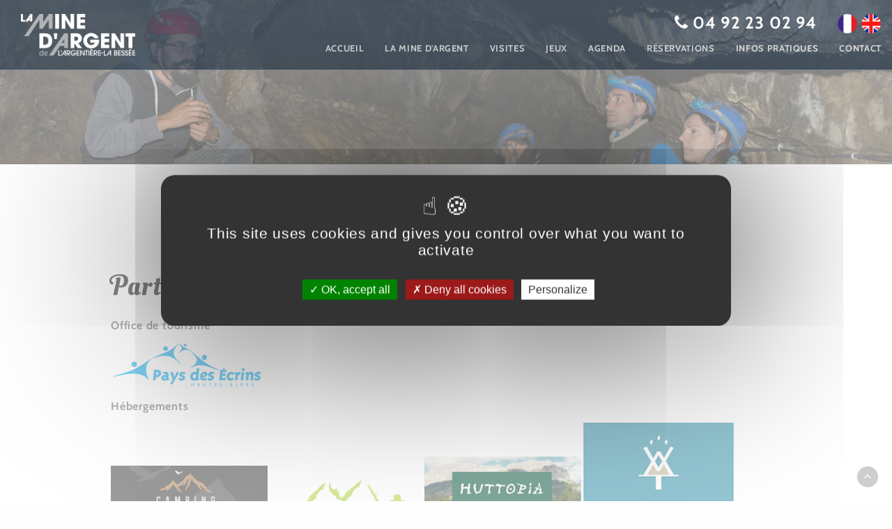

--- FILE ---
content_type: text/html; charset=utf-8
request_url: https://www.mines-argent-fournel.com/pages/partenaires
body_size: 9028
content:
<!DOCTYPE html>


<meta content="width=device-width; initial-scale=1.0; maximum-scale=1.0; user-scalable=0", name="viewport">
<!-- paulirish.com/2008/conditional-stylesheets-vs-css-hacks-answer-neither/ -->
<!--[if lt IE 7 ]> <html lang="fr" class="no-js ie6"> <![endif]-->
<!--[if IE 7 ]>    <html lang="fr" class="no-js ie7"> <![endif]-->
<!--[if IE 8 ]>    <html lang="fr" class="no-js ie8"> <![endif]-->
<!--[if IE 9 ]>    <html lang="fr" class="no-js ie9"> <![endif]-->
<!--[if (gt IE 9)|!(IE)]><!--> <html lang="fr" class="no-js"> <!--<![endif]-->


  <head>
    <meta charset='utf-8' />
<!--[if IE]><meta http-equiv="X-UA-Compatible" content="IE=edge,chrome=1" /><![endif]-->
<title>Infos pratiques - Partenaires - Musée des mines d&#39;argent</title>
<link href="https://www.mines-argent-fournel.com/infos-pratiques/partenaires" rel="canonical" />

<link rel="stylesheet" media="screen" href="/assets/application-a682a279f239287523b405e2bea48b6945999372dd54f7eff8e38aa8a5068603.css" />



<script src="/assets/modernizr-min-191d46ab85634375644e4b8e087e23204d63d54ebf472c19f8637b45754357be.js"></script>

    <!-- HTML5 shim and Respond.js for IE8 support of HTML5 elements and media queries -->
    <!-- WARNING: Respond.js doesn't work if you view the page via file:// -->
    <!--[if lt IE 9]>
        <script src="https://oss.maxcdn.com/html5shiv/3.7.2/html5shiv.min.js"></script>
        <script src="https://oss.maxcdn.com/respond/1.4.2/respond.min.js"></script>
    <![endif]-->


  </head>

  <body style="overflow: visible;">

    <!-- preloader -->
    <div id="preloader" style="display: none;">
        <div class="spinner spinner-round"></div>
    </div>
    <!-- / preloader -->

    <div id="top"></div>

    <header>
  <nav class="navbar navbar-default dark-bg navbar-fixed-top">
    <div class="container-fluid">
      <div class="navbar-header">
        <button type="button" class="navbar-toggle collapsed" data-toggle="collapse" data-target=".navbar-collapse">
        <span class="sr-only">Toggle navigation</span>
        <span class="icon-bar"></span>
        <span class="icon-bar"></span>
        <span class="icon-bar"></span>
        </button>
        <a class="navbar-brand" href="/"><img alt="Musée et Mines d&#39;argent du Fournel à L&#39;Argentière la Bessée" style="height:60px;" src="/assets/logo-mines-blanc-8b183dded594a4e6c8f1502220461c5915d59fb29ec6bb5d615372baaefd6dcf.png" /></a>              
      </div>
      <div class="locales-wrapper">
        <span style="font-size:24px;color:#fff;margin-right:25px;"><i class="fa fa-phone"></i> <a href="tel:04-92-23-02-94">04 92 23 02 94</a></span>
            <a class="locale" href="https://www.mines-argent-fournel.com/pages/partenaires"><img src="/assets/flags/flag-fr-a29c10ab0833f180a66f07fc1f73e5ef4bf3190410480f42b4dc60cd60615e48.png" alt="Flag fr" /></a>
            <a class="locale" href="https://www.mines-argent-fournel.com/en/pages/partenaires"><img src="/assets/flags/flag-en-f128403ff443dcc30de67f45d93df1ec65ed9c5eb3fad5a5b67ba2ce8046b708.png" alt="Flag en" /></a>
        
      </div>
      <div id="main-nav" class="navbar-collapse collapse"><ul class="nav navbar-nav navbar-right"><li class="first color-"><a class="dropdown-toggle color-" href="/"><span>Accueil</span></a></li><li class="color-"><a class="dropdown-toggle color-" href="/la-mine-dargent"><span>La Mine d&#39;argent</span></a><ul class=""><li class="first color-"><a href="/la-mine-dargent/histoire">Histoire</a></li><li class="color-"><a href="/la-mine-dargent/le-renouveau-de-la-mine-dargent">Le renouveau de La Mine d&#39;Argent</a></li><li class="color-"><a href="/la-mine-dargent/geologie-dans-la-mine">Géologie dans la mine</a></li><li class="color-"><a href="/la-mine-dargent/la-mine-dans-le-reseau-nature-sciences-environnement">La Mine dans le Réseau Nature Sciences Environnement</a></li><li class="color-"><a href="/la-mine-dargent/la-mine-dans-le-parc-national-des-ecrins">La mine dans le Parc National des Ecrins</a></li><li class="last color-"><a href="/la-mine-dargent/la-mine-dargent-et-le-service-civique">La Mine d&#39;Argent et le Service Civique</a></li></ul></li><li class="color-"><a class="dropdown-toggle color-" href="/visites"><span>Visites</span></a><ul class=""><li class="first color-"><a href="/visites/lincontournable">Visite guidée &quot;L&#39;incontournable&quot;</a></li><li class="color-"><a href="/visites/visite-medievale-du-minerai-au-denier">Visite Médiévale &quot;Du minerai... au denier&quot;</a></li><li class="color-"><a href="/visites/visite-theatralisee-faisons-mine-de-rien">Visite Théâtralisée &quot;Faisons Mine de rien...&quot;</a></li><li class="color-"><a href="/visites/visite-privilege-laventure-interieure">Visite privilège &quot;L&#39;aventure intérieure...&quot;</a></li><li class="color-"><a href="/visites/visite-immersive-xix-avec-realite-virtuelle">Visite immersive XIX° &quot;Avec réalité virtuelle&quot;</a></li><li class="last color-"><a href="/visites/visites-thematiques-estivales-les-fins-dapremin">Visites thématiques &quot;Les fins d&#39;aprèM&#39;In&quot;</a></li></ul></li><li class="color-"><a class="dropdown-toggle color-" href="/jeux"><span>Jeux</span></a><ul class=""><li class="first color-"><a href="/jeux/jeu-dexploration-lodyssee-medievale">Jeu d&#39;exploration &quot;L&#39;Odyssée Médiévale&quot;</a></li><li class="color-"><a href="/jeux/jeu-dexploration-lodyssee-xixeme">Jeu d&#39;exploration &quot;L&#39;Odyssée XIXème&quot;</a></li><li class="color-"><a href="/jeux/escape-mine-inondation-imminente">Escape Mine &quot;Inondation Imminente !&quot;</a></li><li class="last color-"><a href="/jeux/escape-chateau-on-sfait-la-malle">Escape Château &quot;On s&#39;fait la Malle?!&quot;</a></li></ul></li><li class="color-"><a class="dropdown-toggle color-" href="/news"><span>Agenda</span></a></li><li class="color-"><a class="dropdown-toggle color-" href="/reservations"><span>Réservations</span></a><ul class=""><li class="first color-"><a href="/bookings">Réserver la visite &quot;l&#39;incontournable&quot;</a></li><li class="color-"><a href="https://www.mines-argent-fournel.com/bookings?utf8=%E2%9C%93&amp;category=8">Réserver une visite thématique</a></li><li class="last color-"><a href="https://www.mines-argent-fournel.com/bookings?utf8=%E2%9C%93&amp;category=7">Réserver un jeu</a></li></ul></li><li class="color-"><a class="dropdown-toggle color-" href="/infos-pratiques"><span>Infos pratiques</span></a><ul class=""><li class="first color-"><a href="/infos-pratiques/acces">Accès</a></li><li class="color-"><a href="/infos-pratiques/groupes">Groupes</a></li><li class="color-"><a href="/infos-pratiques/tarifs-2025">Tarifs 2025</a></li><li class="last color-"><a href="/infos-pratiques/bibliographie">Bibliographie</a></li></ul></li><li class="last color-"><a class="dropdown-toggle color-" href="/contact"><span>Contact</span></a></li></ul></div>
    </div>
  </nav>
</header>
    <section id="opening" class="parallax-background"  style='background: url(/system/images/W1siZiIsIjIwMTcvMTEvMTcvMTMvNTEvMzkvZjA0ZWJlOWEtNzBkMC00MzFiLWIxYjMtZmI4MzY1ZmJhODcxL3Zpc2l0ZSB2b3V0ZXMgLSBQYXJjIE5hdGlvbmFsIGRlcyBFzIFjcmlucyAtIFRoaWVycnkgTWFpbGxldC5KUEciXV0/visite%20voutes%20-%20Parc%20National%20des%20E%CC%81crins%20-%20Thierry%20Maillet.JPG?sha=55b9509974f70dca) no-repeat;background-size:100% auto;'>
  <div class="container">
      
        <div class="space-200">&nbsp;</div>   
  </div>
</section>

<div id="show-content" class="container">  
  <div class="row">
    <h1>Partenaires</h1>


    
<p><strong>Office de tourisme</strong>
</p>
<p><strong><a href="https://www.paysdesecrins.com/" title="https://www.paysdesecrins.com/" target="_blank"><img src="/system/images/W1siZiIsIjIwMTgvMDcvMDkvMTUvMzgvMDQvNmE3OWE1ZDAtMzZmYy00ZmNjLTk3YTgtYzQyZWUxN2FkNmQ1L0NhcHR1cmUgZOKAmWXMgWNyYW4gMjAxOC0wNC0xOCBhzIAgMTUuMTguMDkucG5nIl0sWyJwIiwidGh1bWIiLCIyMjV4MjU1XHUwMDNlIl1d/Capture%20d%E2%80%99e%CC%81cran%202018-04-18%20a%CC%80%2015.18.09.png?sha=2763e2a7c4f2ed0d" title="OTPE" alt="OTPE" data-rel="225x255" width="225" height="76" /></a>
</strong>
</p>
<p><strong>Hébergements</strong>
</p>
<p><strong><img src="/system/images/W1siZiIsIjIwMjEvMDMvMDMvMDkvMDMvMDUvM2VhY2NlMzItYWY3MS00MjFmLTkwNmItZWYxYjViMWM5Zjk0L2xvZ28gY2FtcGluZyA1IHZhbGzDqWVzLlBORyJdLFsicCIsInRodW1iIiwiMjI1eDI1NVx1MDAzZSJdXQ/logo%20camping%205%20vall%C3%A9es.PNG?sha=a544572598cb07c1" title="Logo camping 5 vallées" alt="Logo camping 5 vallées" data-rel="225x255" width="225" height="125" /><img src="/system/images/W1siZiIsIjIwMjEvMDMvMDMvMDkvMDMvNDYvZWU3NmQ1MTQtNzE1MC00MmYyLTlkZGEtZDNhNjdmMzZiNDZkL2xvZ28tY2FtcGluZy1sZXMtZWNyaW5zLnBuZyJdLFsicCIsInRodW1iIiwiMjI1eDI1NVx1MDAzZSJdXQ/logo-camping-les-ecrins.png?sha=f4cb12acb2ba9e3f" title="Logo camping des écrins" alt="Logo camping des écrins" data-rel="225x255" width="225" height="111" /><img src="/system/images/W1siZiIsIjIwMjEvMDMvMDMvMDkvMDQvMjUvYjdmNWFiY2UtMWFkMy00ZWI5LWJiZjctNzZjMDE0MmZhMjMzL2ltYWdlIEh1dHRvcGlhIHZhbGxvdWlzZS5QTkciXSxbInAiLCJ0aHVtYiIsIjIyNXgyNTVcdTAwM2UiXV0/image%20Huttopia%20vallouise.PNG?sha=f44aacaf5d44ff50" title="Logo camping Huttopia" alt="Logo camping Huttopia" data-rel="225x255" width="225" height="151" /><img src="/system/images/W1siZiIsIjIwMjEvMDMvMDMvMDkvMDYvMTIvNDAxM2VlMjQtMjIxYS00OGQ4LWJkMmYtMmYzMjE2MDdkY2I2L2xvZ28gQ291cm91bmJhIEFuZHLDqSB0cmlnYW5vIHZhbmNhbmNlcy5qcGciXSxbInAiLCJ0aHVtYiIsIjIyNXgyNTVcdTAwM2UiXV0/logo%20Courounba%20Andr%C3%A9%20trigano%20vancances.jpg?sha=364a96a4254a7f5a" title="Logo campings Courouba et Vaudois" alt="Logo campings Courouba et Vaudois" data-rel="225x255" width="222" height="255" /><img src="/system/images/W1siZiIsIjIwMjEvMDMvMDMvMDkvMDcvMTkvMjk2Nzg5ZmMtYTFlMS00MmM5LTliYjktOTNhYmZkYjFkYzg0L2xvZ28gY2FtcGluZyBjcm9xdWUgbG9pc2lycyBwdXkuanBnIl0sWyJwIiwidGh1bWIiLCIyMjV4MjU1XHUwMDNlIl1d/logo%20camping%20croque%20loisirs%20puy.jpg?sha=c0f1c0f8fdc54868" title="Logo camping croque loisirs" alt="Logo camping croque loisirs" data-rel="225x255" width="225" height="225" /><img src="/system/images/W1siZiIsIjIwMjEvMDMvMDQvMTQvMzAvNDkvZWRkNTFlZWYtZTNlOC00NmYyLTk5OTItMWY3MDMwMTJmOWUxL2xvZ28gY2FtcGluZyBkZXMgYWxsb3V2aWVycyBmcmVpc3NpbmllcmVzLmpwZyJdLFsicCIsInRodW1iIiwiMjI1eDI1NVx1MDAzZSJdXQ/logo%20camping%20des%20allouviers%20freissinieres.jpg?sha=3decdb6c8f7ba67a" title="logo camping allouviers" alt="logo camping allouviers" data-rel="225x255" width="190" height="108" /><img src="/system/images/W1siZiIsIjIwMjEvMDMvMDMvMDkvMDcvNDgvZGQ4NjI5ZDMtNTZlNC00YTUzLWE2YmEtZjZkMGNmMjA0Y2RjL2xvZ28gcsOpc2lkZW5jZXMgYXJ0cyBldCB2aWUucG5nIl0sWyJwIiwidGh1bWIiLCIyMjV4MjU1XHUwMDNlIl1d/logo%20r%C3%A9sidences%20arts%20et%20vie.png?sha=43802f508b314adb" title="Logo résidence Arts et Vie" alt="Logo résidence Arts et Vie" data-rel="225x255" width="160" height="160" /><img src="/system/images/W1siZiIsIjIwMjEvMDMvMDMvMDkvMDgvMjAvNTkxNzRjNDMtOGFiOC00NGVmLThkYmEtMGU4OTgwYzAxYzUyL2xvZ28gaWdlc2EucG5nIl0sWyJwIiwidGh1bWIiLCIyMjV4MjU1XHUwMDNlIl1d/logo%20igesa.png?sha=43516937cac78e3c" title="Logo IGESA" alt="Logo IGESA" data-rel="225x255" width="225" height="93" /><img src="/system/images/W1siZiIsIjIwMjEvMDMvMDMvMDkvMDkvMTEvNTIxOTNiY2EtNzQ5Ny00MjJhLTkxMDUtYjllMTZjZDNkNDVhL2xvZ28gaG90ZWwgc2FpbnQgcm9jaCBwdXkucG5nIl0sWyJwIiwidGh1bWIiLCIyMjV4MjU1XHUwMDNlIl1d/logo%20hotel%20saint%20roch%20puy.png?sha=5b991376c2d23925" title="Logo hotel st roch" alt="Logo hotel st roch" data-rel="225x255" width="200" height="200" />&#160;&#160;&#160; <img src="/system/images/W1siZiIsIjIwMjEvMDMvMDMvMDkvMDkvNDMvNzMxM2JjODUtNGE1Yy00NWQzLWE0MTItN2ExZWMxNWZhNWMyL2xvZ28gY2hhbGV0IGFscGVsdW5lLlBORyJdLFsicCIsInRodW1iIiwiNDUweDQ1MFx1MDAzZSJdXQ/logo%20chalet%20alpelune.PNG?sha=6baf801dbeebd121" title="logo chalet alpelune" alt="logo chalet alpelune" data-rel="450x450" width="101" height="102" />&#160; <img src="/system/images/W1siZiIsIjIwMjEvMDMvMDMvMDkvMTAvMzAvYTg1YTQ1Y2MtZTJkZC00NDRjLTk4YjMtMGIwMGZhMDc4ZDMzL2xvZ28gY2hhZGVuYXMgdmlsbGFnZSB2YWNhbmNlcy5QTkciXSxbInAiLCJ0aHVtYiIsIjIyNXgyNTVcdTAwM2UiXV0/logo%20chadenas%20village%20vacances.PNG?sha=c9baa27f9dc3328c" title="logo chadenas" alt="logo chadenas" data-rel="225x255" width="196" height="65" /><img src="/system/images/W1siZiIsIjIwMjEvMDMvMDMvMDkvMTAvNTkvMmFjMTFlN2YtZjdmNS00ZmEyLTllYWYtM2JkYmMyNjk0N2ZhL2xvZ28gdmFsIHViYXllLlBORyJdLFsicCIsInRodW1iIiwiMjI1eDI1NVx1MDAzZSJdXQ/logo%20val%20ubaye.PNG?sha=90072a119f40a30f" title="logo val ubaye" alt="logo val ubaye" data-rel="225x255" width="167" height="143" /><img src="/system/images/W1siZiIsIjIwMjEvMDMvMDMvMDkvMTEvMjQvNjBmOTI5NWUtYjcxYy00MjIyLWFhMjYtZGU3NWVkYTgyZmM0L2xvZ28gYXViZXJnZSBleWdsaWVycy5wbmciXSxbInAiLCJ0aHVtYiIsIjIyNXgyNTVcdTAwM2UiXV0/logo%20auberge%20eygliers.png?sha=754259084fdc87cf" title="logo auberge eygliers" alt="logo auberge eygliers" data-rel="225x255" width="225" height="39" />&#160;<img src="/system/images/W1siZiIsIjIwMjEvMDMvMDkvMTMvMDEvMDgvMGRkYzdlMGUtZmY3Ni00MDgzLThhNjctZTUxMGJiMjFlNzIyL2xvZ28gbG91IGNhYnJpLlBORyJdLFsicCIsInRodW1iIiwiMjI1eDI1NVx1MDAzZSJdXQ/logo%20lou%20cabri.PNG?sha=e82ef771267fe30f" title="logo lou cabri" alt="logo lou cabri" data-rel="225x255" width="178" height="72" />&#160;<img src="/system/images/W1siZiIsIjIwMjEvMDMvMDkvMTMvMDQvMjEvY2I0YjVlYmEtZTk1YS00ZDczLWE4NGEtM2RmZDYxNGUyN2M0L2xvZ28gY2FtcGluZyBsYSB2aXN0ZS5wbmciXSxbInAiLCJ0aHVtYiIsIjIyNXgyNTVcdTAwM2UiXV0/logo%20camping%20la%20viste.png?sha=6b744054df1f9cf4" title="logo camping la viste" alt="logo camping la viste" data-rel="225x255" width="137" height="118" /></strong>
</p>
<p><img src="/system/images/W1siZiIsIjIwMjEvMDQvMjEvMTUvMTkvMzIvZThhNmE3YzgtYTQ2Mi00YTg3LTg3ZjctZWI1YTM3MDQ4NDYwL0xvZ28gSXNjbGUgRGUgUHJlbGxlcyAtIGNhcnLDqSAyLmpwZyJdLFsicCIsInRodW1iIiwiMjI1eDI1NVx1MDAzZSJdXQ/Logo%20Iscle%20De%20Prelles%20-%20carr%C3%A9%202.jpg?sha=33bb89589c9de9c6" title="Logo Iscle De Prelles   Carré 2" alt="Logo Iscle De Prelles   Carré 2" data-rel="225x255" width="175" height="255" /><a href="https://www.camping-iscledeprelles.com" title="https://www.camping-iscledeprelles.com">camping Iscle de Prelles</a>
</p>
<ul><a href="https://www.camping-iscledeprelles.com" title="https://www.camping-iscledeprelles.com"></a>
<li><a href="http://www.camping5vallees.com/" title="http://www.camping5vallees.com/">Camping des 5 Vallées</a>, Briançon 
</li>
<li><a href="https://campinglesecrins.com/fr" title="https://campinglesecrins.com/fr">Camping des Écrins</a>, L'Argentière-la-Bessée<a href="http://www.camping5vallees.com/" title="http://www.camping5vallees.com/" target="_blank"></a>
</li>
<li><a href="https://europe.huttopia.com/site/camping-vallouise/" title="https://europe.huttopia.com/site/camping-vallouise/">Camping Huttopia</a>, Vallouise</li>
<li><a href="https://vacances-andretrigano.com/camping/hautes-alpes/le-courounba-les-vigneaux" title="https://vacances-andretrigano.com/camping/hautes-alpes/le-courounba-les-vigneaux">Camping le Courounba - Vancances André Trigano</a>, Les Vigneaux</li>
<li><a href="https://vacances-andretrigano.com/camping/hautes-alpes/les-vaudois-les-vigneaux" title="https://vacances-andretrigano.com/camping/hautes-alpes/les-vaudois-les-vigneaux">Camping les Vaudois - Vacances André Trigano</a>, Les Vigneaux</li>
<li><a href="https://www.campingpuysaintvincent.com/fr/" title="https://www.campingpuysaintvincent.com/fr/">Camping Croque Loisirs</a>, Puy-Saint-Vincent</li>
<li><a href="https://camping-freissinieres.fr/" title="https://camping-freissinieres.fr/">Camping des Allouviers</a>, Freissinières</li>
<li><a href="http://www.laviste.fr/fr/" title="http://www.laviste.fr/fr/">Camping La Viste</a>, Rousset</li>

<li><a href="https://www.artsetvie.com/residences/residence-de-serre-chevalier-15.html" title="https://www.artsetvie.com/residences/residence-de-serre-chevalier-15.html">Résidence Art et Vie</a>, Le Monêtier-les-bains</li>
<li><a href="https://www.igesa.fr/vos-vacances/recherche-sejour/reserver-mes-vacances/etablissement/mont-dauphin-residence/" title="https://www.igesa.fr/vos-vacances/recherche-sejour/reserver-mes-vacances/etablissement/mont-dauphin-residence/">Centre de Vacances IGESA</a>, Mont-Dauphin</li>


<li><a href="https://www.dormillouse.fr/" title="https://www.dormillouse.fr/">Gîte de l'École</a>, Dormillouse</li>
<li><a href="https://www.hotel-st-roch.com/fr/" title="https://www.hotel-st-roch.com/fr/">Hôtel St Roch</a>, Puy-Saint-Vincent</li>
<li><a href="https://www.alpelune.com/fr/" title="https://www.alpelune.com/fr/">Chalet AlpeLune</a>, Puy-Saint-Vincent</li>
<li><a href="https://gdscatalogueur.ccas.fr/centre/460" title="https://gdscatalogueur.ccas.fr/centre/460">CCAS</a>, Savines-le-Lac</li>

<li><a href="https://www.chadenas-vacances.com/" title="https://www.chadenas-vacances.com/">Le Chadenas Village Vacances</a>, Embrun</li>
<li><a href="http://www.domainedevalubaye.fr/" title="http://www.domainedevalubaye.fr/">Domaine Val Ubaye</a>, Baratier</li>
<li><a href="https://www.auberge-eygliers.com/" title="https://www.auberge-eygliers.com/">Auberge d'Eygliers</a>, Eygliers</li>
<li><a href="https://villages-vacances-allianz-lou-cabri.business.site/" title="https://villages-vacances-allianz-lou-cabri.business.site/">Village Vacances Allianz "Lou Cabri"</a>, Baratier</li>

</ul>
<div><strong style="background-color: transparent;">Culture</strong>
</div>
<div><strong style="background-color: transparent;"><img src="/system/images/W1siZiIsIjIwMjEvMDMvMDMvMDkvMjAvMDUvOTFiMDMyNjQtZmIwMy00ZDA2LWEwMDMtNWE2ODgyZWM2ZWQzL2xvZ28gQ0JHQS5qcGciXSxbInAiLCJ0aHVtYiIsIjIyNXgyNTVcdTAwM2UiXV0/logo%20CBGA.jpg?sha=5731b6e0b0cecc17" title="logo CBGA" alt="logo CBGA" data-rel="225x255" width="225" height="144" /></strong>
</div>
<div><br /><strong style="background-color: transparent;"></strong>
</div>
<div><div>
<div><ul>
<li><a href="https://www.picomtal.fr/" title="https://www.picomtal.fr/">Château de Picomtal</a>, Crots</li>
<li><a href="https://cbga.net/" title="https://cbga.net/">Centre Briançonnais de Géologie Alpine</a>
</li>
</ul>
<p><strong>Loisirs / Détente</strong>
</p>
<p><img src="/system/images/W1siZiIsIjIwMjEvMDMvMDMvMDkvMjAvMzAvZWMzZTI5ODctZWM5NC00ZTE1LWFlZDEtMDI5ZTc0ZmMzODYxL2xvZ28gcGFzcyd0aW1lLlBORyJdLFsicCIsInRodW1iIiwiMTEweDExMFx1MDAzZSJdXQ/logo%20pass%27time.PNG?sha=3f98ee3ebec5492c" title="Logo Pass'time" alt="Logo Pass'time" data-rel="110x110" width="110" height="109" />
</p>
<ul><li><a href="https://www.passtime.eu/guide/7-05-hautes-alpes" title="https://www.passtime.eu/guide/7-05-hautes-alpes">Pass'Time</a>
</li>
</ul>
<p><strong>Associations </strong>
</p>
<p><strong><img src="/system/images/W1siZiIsIjIwMjEvMDMvMDMvMDkvMjAvNTcvZTdkNmM1YjMtNWFlOC00MjJlLThjMWEtNGQ5NGMwNjViOTM3L2xvZ28gZmZhY2MucG5nIl0sWyJwIiwidGh1bWIiLCIyMjV4MjU1XHUwMDNlIl1d/logo%20ffacc.png?sha=b5e43b7216154590" title="logo FFACC" alt="logo FFACC" data-rel="225x255" width="155" height="144" /></strong>
</p>

<ul>
<li>Amicale des Hospitaliers de Briançon</li>
<li>CE Chantoiseau Fondation Edith Seltzer</li>
<li><a href="https://www.ffaccc.info/" title="https://www.ffaccc.info/">Fédération Française des Associations et Clubs de Camping-Cars</a>
</li>
</ul>
<div><strong>Sites</strong>
</div>
<div><strong><img src="/system/images/W1siZiIsIjIwMjEvMDMvMDkvMTMvMjIvMjgvYWJmY2Y1YzUtODYwNS00ZjE5LThjZjMtZGU0YTA1NWNkMjQ4L2xvZ29fbmRsYXVzIC5qcGciXSxbInAiLCJ0aHVtYiIsIjIyNXgyNTVcdTAwM2UiXV0/logo_ndlaus%20.jpg?sha=40092124ab3e07db" title="logo nddl" alt="logo nddl" data-rel="225x255" width="225" height="146" />&#160;&#160;&#160; <img src="/system/images/W1siZiIsIjIwMjEvMDMvMDkvMTMvMjIvNTcvMDVhMjRiZTYtMDI2My00ZDk2LWFiOGEtZjg4N2ZjZjQ4YWI2L2xvZ28gbXVzZW9zY29wZS5qcGciXSxbInAiLCJ0aHVtYiIsIjIyNXgyNTVcdTAwM2UiXV0/logo%20museoscope.jpg?sha=b5318b361a06fc63" title="logo museoscope" alt="logo museoscope" data-rel="225x255" width="225" height="191" />&#160;&#160;<img src="/system/images/W1siZiIsIjIwMjEvMDMvMTEvMTMvNTAvNDAvOTY2YTY0NzYtMjA2Mi00MmUzLWI2MGItMWMyOWQwNGQ5ZWUwL2xvZ28gYXBpbGFuZC5qcGciXSxbInAiLCJ0aHVtYiIsIjIyNXgyNTVcdTAwM2UiXV0/logo%20apiland.jpg?sha=88f65ed3ba06e5d1" title="logo apiland" alt="logo apiland" data-rel="225x255" width="225" height="114" /></strong>
</div>
<div><ul><li><a href="http://www.sanctuaire-notredamedulaus.com/" title="http://www.sanctuaire-notredamedulaus.com/">Sanctuaire Notre-Dame du Laus</a>, Saint-Étienne-le-Laus</li>
<li><a href="http://museoscope-du-lac.com/fr/" title="http://museoscope-du-lac.com/fr/">Muséoscope du Lac</a>, Rousset</li>
<li><a href="https://www.apiland.com/" title="https://www.apiland.com/">Apiland Nature</a>, Rousset</li>
<li><a href="http://www.tourismescientifique.fr" title="http://www.tourismescientifique.fr">Réseau Nature Science Environnement</a>, Grenoble</li>
</ul>
</div>
</div>
</div>
</div>
  </div>
  <br/>
     
</div>



    <a href="#top" class="scroll-to-top page-scroll is-visible" data-nav-status="toggle"><i class="fa fa-angle-up"></i></a>

    <footer>
  <div class="container">
    <div class="row">
      <div class="col-md-12">
        <p class="footer-info">
          
          <a class="navbar-brand" href="/"><img alt="Musée et Mines d&#39;argent du Fournel à L&#39;Argentière la Bessée" src="/assets/logo-mines-blanc-8b183dded594a4e6c8f1502220461c5915d59fb29ec6bb5d615372baaefd6dcf.png" /></a>   
          <a class="navbar-brand" href="/"><img alt="Musée et Mines d&#39;argent du Fournel à L&#39;Argentière la Bessée" src="/assets/logo-argentiere-la-bessee-26bd7862cf75cc466c52afc1e375f414164b9c711a5a5a883adf845362f48deb.png" /></a> 

          
          <span class="social pull-right">
            <div style="margin-top:25px;font-size:30px;float:right;">
            <a href="https://www.facebook.com/Mine-dargent-du-Fournel-382568731928175/" target="_blank"><i class="fa fa-facebook fa-4"></i></a>
            <a href="https://www.instagram.com/minedargent05/" target="_blank"><i class="fa fa-instagram fa-4"></i></a>          
            <a href="https://www.tripadvisor.fr/Attraction_Review-g1138007-d7949358-Reviews-The_silver_mine_of_Fournel-L_Argentiere_la_Bessee_Hautes_Alpes_Provence_Alpes_Co.html" target="_blank"><i class="fa fa-tripadvisor"></i></a>
          </div>
          <div style="font-size:24px;color:#fff;margin-top:27px;margin-right:50px;float:right"><i class="fa fa-phone"></i> <a href="tel:04-92-23-02-94">04 92 23 02 94</a></div>  
            
          </span>
        </p>
        <ul class="footer-menu">
            <li><a href="/pages/accueil">Accueil</a></li>      
            <li><a href="/pages/histoire">Histoire</a></li>      
            <li><a href="/pages/lincontournable">Visite guidée &quot;L&#39;incontournable&quot;</a></li>      
            <li><a href="/pages/visites-thematiques-estivales-les-fins-dapremin">Visites thématiques estivales &quot;Les Fins d&#39;AprèM&#39;in&quot;</a></li>      
            <li><a href="/pages/reserver-la-visite-lincontournable">Réserver la visite &quot;l&#39;incontournable&quot;</a></li>      
            <li><a href="/pages/acces">Accès</a></li>      
            <li><a href="/pages/partenaires">Partenaires</a></li>      
            <li><a href="/pages/contact">Contact</a></li>      
            <li><a href="/pages/mentions-legales">Mentions légales</a></li>      
          <li><a href="/sitemap.xml">Plan du site</a></li>
        </ul>
      </div>
    </div>
    <div class="row">
      <div class="col-md-12">
        <p class="text-center" style="margin:60px 0 40px 0;">
          <img class="footer-partners" src="/assets/partenaires/footer-logo-region-paca-1509c673872f72baf75c427689b7c398fe10075f6f1ac816a9e6dff5ced8f012.png" alt="Footer logo region paca" />
          <img class="footer-partners" src="/assets/partenaires/footer-logo-hautes-alpes-e68562956f5ca26ff101c413def7a7f68d09d7a426a796fc278c4cc80460d8d5.png" alt="Footer logo hautes alpes" />
          <img class="footer-partners" src="/assets/partenaires/footer-logo-pays-des-ecrins-39f0296b587814d2fdcb8760a1d875dec0f16067c616c04df1fab4adc32464d0.png" alt="Footer logo pays des ecrins" />
          <img class="footer-partners" src="/assets/partenaires/footer-logo-argentiere-la-bessee-be930eb7e1a969f3d147840f854e053c53cfdd3b524424dae2a9dad300b9d9b4.png" alt="Footer logo argentiere la bessee" />
          <img class="footer-partners" src="/assets/partenaires/footer-logo-monument-historique-2b051e5d0ab9d66db410e84b36ff4dfc5801149cf58ba459c7ac50362187df43.png" alt="Footer logo monument historique" />
          <img class="footer-partners" src="/assets/partenaires/footer-logo-maison-geologie-feeaa66d634b30f2c524a160b812ff13d048d604a1dc9b7e5580af07106a8b36.png" alt="Footer logo maison geologie" />
        </p>
      </div>
    </div>
  </div>

</footer>

    <script src="/assets/application-c1c04093c7818c247a99c02eb645b38fae82dd1e3167a991443a0e328a961270.js"></script>



        <script type="text/javascript" src="/tarteaucitron/tarteaucitron.js"></script>

        <script type="text/javascript">
        tarteaucitron.init({
    	  "privacyUrl": "", /* Privacy policy url */

    	  "hashtag": "#tarteaucitron", /* Open the panel with this hashtag */
    	  "cookieName": "tarteaucitron", /* Cookie name */
    
    	  "orientation": "middle", /* Banner position (top - bottom) */
                           
    	  "showAlertSmall": false, /* Show the small banner on bottom right */
    	  "cookieslist": false, /* Show the cookie list */
                           
          "closePopup": false, /* Show a close X on the banner */

          "showIcon": true, /* Show cookie icon to manage cookies */
          "iconPosition": "BottomRight", /* BottomRight, BottomLeft, TopRight and TopLeft */

    	  "adblocker": false, /* Show a Warning if an adblocker is detected */
                           
          "DenyAllCta" : true, /* Show the deny all button */
          "AcceptAllCta" : true, /* Show the accept all button when highPrivacy on */
          "highPrivacy": true, /* HIGHLY RECOMMANDED Disable auto consent */
                           
    	  "handleBrowserDNTRequest": false, /* If Do Not Track == 1, disallow all */

    	  "removeCredit": false, /* Remove credit link */
    	  "moreInfoLink": true, /* Show more info link */

          "useExternalCss": false, /* If false, the tarteaucitron.css file will be loaded */
          "useExternalJs": false, /* If false, the tarteaucitron.js file will be loaded */

    	  //"cookieDomain": ".my-multisite-domaine.fr", /* Shared cookie for multisite */
                          
          "readmoreLink": "", /* Change the default readmore link */

          "mandatory": true, /* Show a message about mandatory cookies */
        });
        </script>

        <script type="text/javascript">
          //tarteaucitron.user.recaptchaapi = 'XXXXX';
          (tarteaucitron.job = tarteaucitron.job || []).push('recaptcha');
        </script>

    <!-- google analytics snippet from tarteaucitron.js -->

<script type="text/javascript">
  tarteaucitron.user.gajsUa = "UA-110054951-1";
  tarteaucitron.user.gajsMore = function () { ga('set', 'anonymizeIp', true);ga('set', 'forceSSL', true);/* add here your optionnal _ga.push() */ };
  (tarteaucitron.job = tarteaucitron.job || []).push('gajs');
</script>

<!-- End Google Analytics -->
    





    <link href="https://cdnjs.cloudflare.com/ajax/libs/select2/4.0.6-rc.0/css/select2.min.css" rel="stylesheet" />
    <script src="https://cdnjs.cloudflare.com/ajax/libs/select2/4.0.6-rc.0/js/select2.min.js"></script>

  </body>
</html>